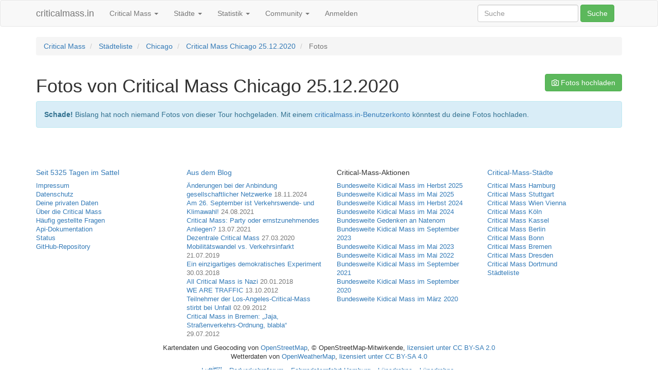

--- FILE ---
content_type: text/html; charset=UTF-8
request_url: https://criticalmass.in/chicago/2020-12-26/listphotos
body_size: 3973
content:
    
<!DOCTYPE html>
<html xmlns="http://www.w3.org/1999/xhtml" xmlns:og="http://opengraphprotocol.org/schema/" xmlns:fb="http://www.facebook.com/2008/fbml">
<head >

            <title>Fotos — criticalmass.in</title>
    
    <meta http-equiv="X-UA-Compatible" content="IE=edge"/>
    <meta name="viewport" content="initial-scale=1,user-scalable=no,maximum-scale=1,width=device-width"/>
    <meta name="mobile-web-app-capable" content="yes"/>
    <meta name="apple-mobile-web-app-capable" content="yes"/>

    <meta name="keywords" content="Critical Mass, Fotos, Tracks, Live-Tracking" />
<meta name="description" content="criticalmass.in sammelt Fotos und Tourdaten &uuml;ber die Critical Mass" />
<meta name="robots" content="index, follow" />
<meta property="fb:app_id" content="216780188685195" />
<meta property="og:type" content="Website" />
<meta property="og:title" content="criticalmass.in &mdash; Critical Mass, Touren, Photos und mehr" />
<meta property="og:site_name" content="criticalmass.in" />
<meta property="og:description" content="criticalmass.in sammelt Fotos und Tourdaten &uuml;ber die Critical Mass" />
<meta property="og:locale" content="de_DE" />
<meta property="og:url" content="httpss://criticalmass.in/chicago/2020-12-26/listphotos" />
<meta http-equiv="Content-Type" content="text/html; charset=utf-8" />
<meta charset="UTF-8" />

    <link rel="canonical" href="httpss://criticalmass.in/chicago/2020-12-26/listphotos"/>

    

    <link rel="stylesheet" href="/build/108.dcb4428a.css"><link rel="stylesheet" href="/build/app.6f8f695e.css">

    
    <script src="/build/runtime.6bb64588.js" defer></script><script src="/build/108.c8a317e9.js" defer></script><script src="/build/app.d5e05a18.js" defer></script>

</head>

<body class="not-logged-in  with-top-navbar">

    <nav id="navigation" class="navbar navbar-default">
    <div class="container">
        <div class="navbar-header">
    <button type="button" class="navbar-toggle collapsed" data-toggle="collapse"
            data-target="#bs-example-navbar-collapse-1" aria-expanded="false">
                <span class="sr-only">
                    Toggle navigation
                </span>
        <span class="icon-bar"></span>
        <span class="icon-bar"></span>
        <span class="icon-bar"></span>
    </button>

    <a class="navbar-brand" href="/">
        criticalmass.in    </a>
</div>
        <div class="collapse navbar-collapse" id="bs-example-navbar-collapse-1">
            <ul class="nav navbar-nav">
                
        
        
        
        
                <li class="first dropdown">    <a href="#" class="dropdown-toggle" data-toggle="dropdown">Critical Mass
        <b class="caret"></b>
    </a>
                                <ul class="menu_level_1 dropdown-menu">
                
        
        
        
        
                <li class="first">    <a href="https://criticalmass.blog/critical-mass/was-ist-die-critical-mass/">Über die Critical Mass</a>
                        
        </li>    
        
        
        
        
        
                <li>    <a href="https://criticalmass.blog/critical-mass/haeufig-gestellte-fragen-zur-critical-mass/">Häufig gestellte Fragen</a>
                        
        </li>    
        
        
        
        
        
                <li>    <a href="https://criticalmass.blog/criticalmass-one/hilfe/">Hilfe</a>
                        
        </li>    
        
        
        
        
        
                <li class="last">    <a href="https://criticalmass.blog/criticalmass-one/ueber-criticalmass-in/">Über criticalmass.in</a>
                        
        </li>    

    </ul>

        </li>    
        
        
        
        
        
                <li class="dropdown">    <a href="#" class="dropdown-toggle" data-toggle="dropdown">Städte
        <b class="caret"></b>
    </a>
                                <ul class="menu_level_1 dropdown-menu">
                
        
        
        
        
                <li class="first">    <a href="/citylist">Städteliste</a>
                        
        </li>    
        
        
        
        
        
                <li>    <a href="/world">Verzeichnis</a>
                        
        </li>    
        
        
        
        
        
                <li class="last">    <a href="/calendar">Kalender</a>
                        
        </li>    

    </ul>

        </li>    
        
        
        
        
        
                <li class="dropdown">    <a href="#" class="dropdown-toggle" data-toggle="dropdown">Statistik
        <b class="caret"></b>
    </a>
                                <ul class="menu_level_1 dropdown-menu">
                
        
        
        
        
                <li class="first">    <a href="/statistic">Übersicht</a>
                        
        </li>    
        
        
        
        
        
                <li>    <a href="/statistic/top">Top 10</a>
                        
        </li>    
        
        
        
        
        
                <li class="last">    <a href="/statistic/2026/01">Monatsauswertung</a>
                        
        </li>    

    </ul>

        </li>    
        
        
        
        
        
                <li class="dropdown">    <a href="#" class="dropdown-toggle" data-toggle="dropdown">Community
        <b class="caret"></b>
    </a>
                                <ul class="menu_level_1 dropdown-menu">
                
        
        
        
        
                <li class="first">    <a href="/timeline">Timeline</a>
                        
        </li>    
        
        
        
        
        
                <li>    <a href="/boards/overview">Diskussion</a>
                        
        </li>    
        
        
        
        
        
                <li class="last">    <a href="/city/gallery">Fotos</a>
                        
        </li>    

    </ul>

        </li>    
        
        
        
        
        
                <li class="last">    <a href="/login">Anmelden</a>
                        
        </li>    

    </ul>


    <form class="navbar-form navbar-right" role="search"
      action="/search/query">
    <div class="form-group">
        <input id="search-input" type="text" class="form-control"
               placeholder="Suche"
               name="query"/>
    </div>
    <button type="submit" class="btn btn-success">
        Suche    </button>
</form>

</div>

    </div>
</nav>

    
                    <div class="container pt-4">
            <ol class="breadcrumb">
                <li class="breadcrumb-item">
                    <a href="/">Critical Mass</a>
                </li>
                    <li>
        <a href="/citylist">
            Städteliste
        </a>
    </li>
    <li>
        <a href="/chicago">
            Chicago
        </a>
    </li>
    <li>
        <a href="/chicago/2020-12-26">
            Critical Mass Chicago 25.12.2020
        </a>
    </li>
    <li class="active">
        Fotos
    </li>
            </ol>
        </div>
            
    

        <div class="container">
        <div class="row">
            <div class="col-md-12">
                <div class="btn-group btn-group pull-right" style="margin-top: 16px;">
                                    <span class="btn btn-success modal-hint" data-modal-hint-title="Fotos hochladen" data-modal-hint-text="&lt;p&gt;Als angemeldeter Nutzer kannst du auf dieser Seite deine Eindrücke von der Critical Mass in Chicago teilen. Melde dich an und lade Fotos direkt von deinem Smartphone oder deinem Computer hoch.&lt;/p&gt;&lt;p&gt;Andere Gäste können dann dein Fotoalbum durchstöbern und Kommentare schreiben.&lt;/p&gt;" data-hint-modal-size="md">
                        <i class="far fa-camera"></i>
                        Fotos hochladen
                    </span>
                                </div>

                <h1>
                    Fotos von Critical Mass Chicago 25.12.2020
                </h1>
            </div>
        </div>

                                    <div class="row">
                    <div class="col-md-12">
                        <div class="alert alert-info" role="alert">
                            <strong>
                                Schade!
                            </strong>
                            Bislang hat noch niemand Fotos von dieser Tour hochgeladen. Mit einem <a
                                    href="/login">criticalmass.in-Benutzerkonto</a>
                            könntest du deine Fotos hochladen.
                        </div>
                    </div>
                </div>
                        </div>

    <footer id="footer" style="margin-top: 50px;">
    <div class="container">
        <div class="row">
            <div class="col-md-3">
                <h5>
                    <a href="/" title="zur Startseite von criticalmass.in">
                        Seit 5325 Tagen im Sattel
                    </a>
                </h5>

                <ul class="list-unstyled">
                    <li>
                        <a href="/content/impress"
                           id="footer-impress-link">
                            Impressum
                        </a>
                    </li>

                    <li>
                        <a href="/content/privacy"
                           id="footer-privacy-link">
                            Datenschutz
                        </a>
                    </li>

                    <li>
                        <a href="/content/gdpr"
                           id="footer-gdpr-link">
                            Deine privaten Daten
                        </a>
                    </li>

                    <li>
                        <a href="https://criticalmass.blog/criticalmass-one/ueber-criticalmass-in/" id="footer-about-link">
                            Über die Critical Mass                        </a>
                    </li>

                    <li>
                        <a href="https://criticalmass.blog/critical-mass/haeufig-gestellte-fragen-zur-critical-mass/" id="footer-faq-link">
                            Häufig gestellte Fragen                        </a>
                    </li>

                    <li>
                        <a href="/api/doc" id="footer-apidoc-link">
                            Api-Dokumentation                        </a>
                    </li>

                    <li>
                        <a href="https://status.caldera.cc/" id="footer-status-link">
                            Status
                        </a>
                    </li>

                    <li>
                        <a href="https://github.com/criticalmass-one/criticalmass-in">
                            GitHub-Repository
                        </a>
                    </li>
                </ul>
            </div>

            <div class="col-md-3">
                <h5>
                    <a href="https://criticalmass.blog/" title="zum Critical-Mass-Weblog">
                        Aus dem Blog
                    </a>
                </h5>

                
                <ul class="list-unstyled">
                                            <li>
                            <a href="https://criticalmass.blog/aenderungen-bei-der-anbindung-gesellschaftlicher-netzwerke/" title="zum Blog-Beitrag">
                                Änderungen bei der Anbindung gesellschaftlicher Netzwerke
                            </a>

                            <time class="text-muted">18.11.2024</time>
                        </li>
                                            <li>
                            <a href="https://criticalmass.blog/am-26-september-ist-verkehrswende-und-klimawahl/" title="zum Blog-Beitrag">
                                Am 26. September ist Verkehrswende- und Klimawahl!
                            </a>

                            <time class="text-muted">24.08.2021</time>
                        </li>
                                            <li>
                            <a href="https://criticalmass.blog/critical-mass-party-oder-ernstzunehmendes-anliegen/" title="zum Blog-Beitrag">
                                Critical Mass: Party oder ernstzunehmendes Anliegen?
                            </a>

                            <time class="text-muted">13.07.2021</time>
                        </li>
                                            <li>
                            <a href="https://criticalmass.blog/dezentrale-critical-mass/" title="zum Blog-Beitrag">
                                Dezentrale Critical Mass
                            </a>

                            <time class="text-muted">27.03.2020</time>
                        </li>
                                            <li>
                            <a href="https://criticalmass.blog/mobilitaetswandel-vs-verkehrsinfarkt/" title="zum Blog-Beitrag">
                                Mobilitätswandel vs. Verkehrsinfarkt
                            </a>

                            <time class="text-muted">21.07.2019</time>
                        </li>
                                            <li>
                            <a href="https://criticalmass.blog/ein-einzigartiges-demokratisches-experiment/" title="zum Blog-Beitrag">
                                Ein einzigartiges demokratisches Experiment
                            </a>

                            <time class="text-muted">30.03.2018</time>
                        </li>
                                            <li>
                            <a href="https://criticalmass.blog/all-critical-mass-is-nazi/" title="zum Blog-Beitrag">
                                All Critical Mass is Nazi
                            </a>

                            <time class="text-muted">20.01.2018</time>
                        </li>
                                            <li>
                            <a href="https://criticalmass.blog/we-are-traffic/" title="zum Blog-Beitrag">
                                WE ARE TRAFFIC
                            </a>

                            <time class="text-muted">13.10.2012</time>
                        </li>
                                            <li>
                            <a href="https://criticalmass.blog/teilnehmer-der-los-angeles-critical-mass-stirbt-bei-unfall/" title="zum Blog-Beitrag">
                                Teilnehmer der Los-Angeles-Critical-Mass stirbt bei Unfall
                            </a>

                            <time class="text-muted">02.09.2012</time>
                        </li>
                                            <li>
                            <a href="https://criticalmass.blog/critical-mass-in-bremen-jaja-strassenverkehrs-ordnung-blabla/" title="zum Blog-Beitrag">
                                Critical Mass in Bremen: „Jaja, Straßenverkehrs-Ordnung, blabla“
                            </a>

                            <time class="text-muted">29.07.2012</time>
                        </li>
                                    </ul>
            </div>

            <div class="col-md-3">
                <h5>
                    Critical-Mass-Aktionen
                </h5>

                <ul class="list-unstyled">
                        <li>
        <a href="/promotion/kidical-mass-herbst-2025" title="Bundesweite Kidical Mass im Herbst 2025">
            Bundesweite Kidical Mass im Herbst 2025
        </a>
    </li>
    <li>
        <a href="/promotion/kidical-mass-mai-2025" title="Bundesweite Kidical Mass im Mai 2025">
            Bundesweite Kidical Mass im Mai 2025
        </a>
    </li>
    <li>
        <a href="/promotion/kidical-mass-herbst-2024" title="Bundesweite Kidical Mass im Herbst 2024">
            Bundesweite Kidical Mass im Herbst 2024
        </a>
    </li>
    <li>
        <a href="/promotion/kidical-mass-mai-2024" title="Bundesweite Kidical Mass im Mai 2024">
            Bundesweite Kidical Mass im Mai 2024
        </a>
    </li>
    <li>
        <a href="/promotion/bundesweite-gedenken-an-natenom" title="Bundesweite Gedenken an Natenom">
            Bundesweite Gedenken an Natenom
        </a>
    </li>
    <li>
        <a href="/promotion/kidical-mass-september-2023" title="Bundesweite Kidical Mass im September 2023">
            Bundesweite Kidical Mass im September 2023
        </a>
    </li>
    <li>
        <a href="/promotion/kidical-mass-mai-2023" title="Bundesweite Kidical Mass im Mai 2023">
            Bundesweite Kidical Mass im Mai 2023
        </a>
    </li>
    <li>
        <a href="/promotion/kidical-mass-mai-2022" title="Bundesweite Kidical Mass im Mai 2022">
            Bundesweite Kidical Mass im Mai 2022
        </a>
    </li>
    <li>
        <a href="/promotion/kidical-mass-september-2021" title="Bundesweite Kidical Mass im September 2021">
            Bundesweite Kidical Mass im September 2021
        </a>
    </li>
    <li>
        <a href="/promotion/kidical-mass-september-2020" title="Bundesweite Kidical Mass im September 2020">
            Bundesweite Kidical Mass im September 2020
        </a>
    </li>
    <li>
        <a href="/promotion/kidical-mass-maerz-2020" title="Bundesweite Kidical Mass im März 2020">
            Bundesweite Kidical Mass im März 2020
        </a>
    </li>

                </ul>
            </div>

            <div class="col-md-3">
                <h5>
                    <a href="/citylist"
                       title="zur Liste der Städte mit einer Critical-Mass-Radtour">
                        Critical-Mass-Städte
                    </a>
                </h5>

                <ul class="list-unstyled">
                        <li>
        <a href="/hamburg" title="Critical Mass Hamburg">
            Critical Mass Hamburg
        </a>
    </li>
    <li>
        <a href="/stuttgart" title="Critical Mass Stuttgart">
            Critical Mass Stuttgart
        </a>
    </li>
    <li>
        <a href="/wien" title="Critical Mass Wien Vienna">
            Critical Mass Wien Vienna
        </a>
    </li>
    <li>
        <a href="/koeln" title="Critical Mass Köln">
            Critical Mass Köln
        </a>
    </li>
    <li>
        <a href="/kassel" title="Critical Mass Kassel">
            Critical Mass Kassel
        </a>
    </li>
    <li>
        <a href="/berlin" title="Critical Mass Berlin">
            Critical Mass Berlin
        </a>
    </li>
    <li>
        <a href="/bonn" title="Critical Mass Bonn">
            Critical Mass Bonn
        </a>
    </li>
    <li>
        <a href="/bremen" title="Critical Mass Bremen">
            Critical Mass Bremen
        </a>
    </li>
    <li>
        <a href="/dresden" title="Critical Mass Dresden">
            Critical Mass Dresden
        </a>
    </li>
    <li>
        <a href="/dortmund" title="Critical Mass Dortmund">
            Critical Mass Dortmund
        </a>
    </li>


                    <li>
                        <a href="/citylist" id="footer-citylist-link">
                            Städteliste
                        </a>
                    </li>
                </ul>
            </div>
        </div>

        <div class="row">
            <div class="col-md-12 text-center">
                <ul class="list-unstyled">
                    <li>
                        Kartendaten und Geocoding von <a href="https://www.openstreetmap.org/">OpenStreetMap</a>,
                        <span class="text-nowrap">&copy; OpenStreetMap-Mitwirkende</span>,
                        <a href="https://www.openstreetmap.org/copyright">lizensiert unter <span class="text-nowrap">CC BY-SA 2.0</span></a>
                    </li>
                    <li>
                        Wetterdaten von <a href="https://openweathermap.org">OpenWeatherMap</a>,
                        <a href="https://creativecommons.org/licenses/by-sa/4.0/">lizensiert unter <span class="text-nowrap">CC BY-SA 4.0</span></a>
                    </li>
                </ul>
            </div>
        </div>

        <div class="row">
            <div class="col-md-12 text-muted text-center">
                <ul class="list-inline">
                    <li>
                        <a href="https://luft.jetzt/"
                           title="Aktuelle Luftmesswerte aus deiner Umgebung: Feinstaub, Stickoxide und Ozon">
                            Luft<sup>jetzt</sup>
                        </a>
                    </li>

                    <li>
                        <a href="https://radverkehrsforum.de/"
                           title="Diskussionen und Informationen rund um den Radverkehr in Deutschland">
                            Radverkehrsforum
                        </a>
                    </li>

                    <li>
                        <a href="https://fahrradsternfahrt.hamburg/"
                           title="Fahrradsternfahrt Hamburg — die größte Fahrrad-Demonstaton in Norddeutschland">
                            Fahrradsternfahrt Hamburg
                        </a>
                    </li>

                    <li>
                        <a href="https://luenedrohne.de/"
                           title="LüneDrohne — Drohnenfotos aus Lüneburg">
                            Lünedrohne
                        </a>
                    </li>

                    <li>
                        <a href="https://luenedrohne.de/"
                           title="Lünedrohne — Drohnenfotos aus Lüneburg">
                            Lünedrohne
                        </a>
                    </li>
                </ul>
            </div>
        </div>
    </div>
</footer>

<div id="warming-stripes" class="text-center">
    Keep it in the ground.
</div>



</body>
</html>
